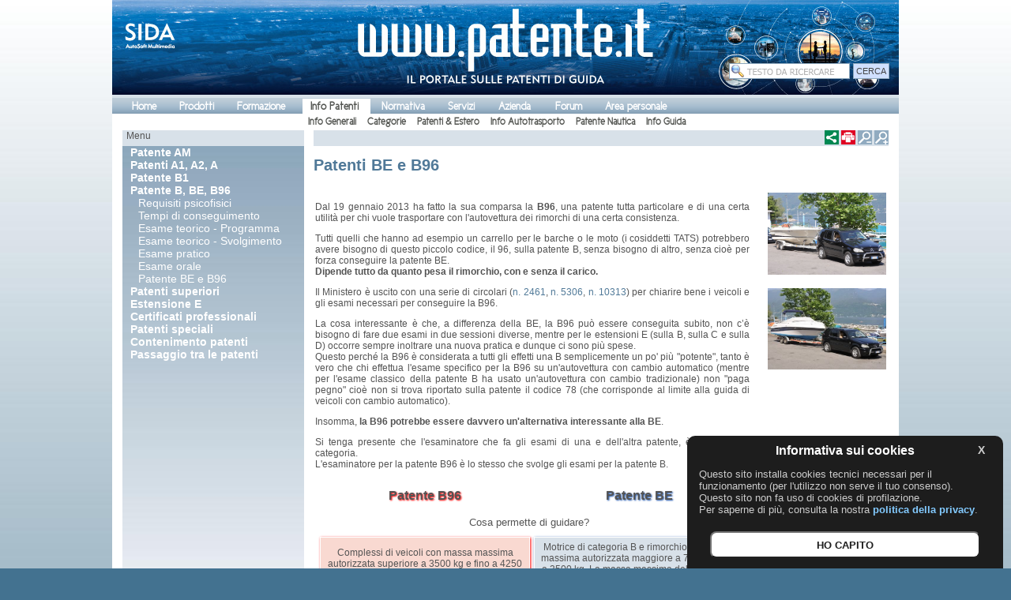

--- FILE ---
content_type: text/html; charset=utf-8
request_url: http://it.patente.it/ecom.dll/noAjax?idm=1163
body_size: 25775
content:
<!DOCTYPE html>
<html xmlns="http://www .w3.org/1999/xhtml">
<head>
	<meta http-equiv="content-type" content="text/html; charset=iso-8859-1" />
	<META http-equiv="X-UA-Compatible" content="IE=edge"/>
	<title>Patente BE e B96</title>
    <meta name="description" content="Informazioni inerenti alla patente B con codice 96 e alla patente BE.">
    <link rel="canonical" href="http://www.patente.it/info-patenti/patenti-b96-e-be?idc=2402"/>

	<script language="JavaScript" src="/scriptes/write_header.js"></script>
  <script language="JavaScript" src="/scriptes/cookie.js"></script>
</head>
<body>    
	<div id="head">
		<div id="head-1">
		  <div id="login_ricerca">
			 <span id="loginarea"><script type="text/javascript">getLoginStatus();</script></span>
			 <script language="JavaScript" src="/scriptes/write_login.js"></script>      	 	 
		  </div>
		</div>            
	  <div id="fondo">   
		<div id="mm">
		  <div id="mainMenu"><a href="/ecom.dll/noAjax" id="mainMenuItem1" onmouseover="showHideMouseOver(this);"class="inactiveMenuItem" style="left: 15px; bottom: -1px; cursor: pointer;">Home</a><a href="/ecom.dll/noAjax?idm=4" onclick="return showHide(this,0);" onmouseover="return showHideMouseOver(this);" id="mainMenuItem2" class="inactiveMenuItem" style="left: 75px; bottom: -1px;">Prodotti</a><a href="/ecom.dll/noAjax?idm=6" onclick="return showHide(this,0);" onmouseover="return showHideMouseOver(this);" id="mainMenuItem3" class="inactiveMenuItem" style="left: 148px; bottom: -1px;">Formazione</a><a href="/ecom.dll/noAjax?idm=2" onclick="return showHide(this,0);" onmouseover="return showHideMouseOver(this);" id="mainMenuItem4" class="activeMenuItem" style="left: 241px; bottom: -1px;">Info Patenti</a><a href="/ecom.dll/noAjax?idm=3" onclick="return showHide(this,0);" onmouseover="return showHideMouseOver(this);" id="mainMenuItem5" class="inactiveMenuItem" style="left: 331px; bottom: -1px;">Normativa</a><a href="/ecom.dll/noAjax?idm=5" onclick="return showHide(this,0);" onmouseover="return showHideMouseOver(this);" id="mainMenuItem6" class="inactiveMenuItem" style="left: 415px; bottom: -1px;">Servizi</a><a href="/ecom.dll/noAjax?idm=7" onclick="return showHide(this,0);" onmouseover="return showHideMouseOver(this);" id="mainMenuItem7" class="inactiveMenuItem" style="left: 479px; bottom: -1px;">Azienda</a><a href="/ecom.dll/noAjax?idm=8" onclick="return showHide(this,0);" onmouseover="return showHideMouseOver(this);" id="mainMenuItem8" class="inactiveMenuItem" style="left: 551px; bottom: -1px;">Forum</a><a href="/ecom.dll/Anagrafica" id="mainMenuItem9" onmouseover="showHideMouseOver(this);"class="inactiveMenuItem" style="left: 614px; bottom: -1px; cursor: pointer;">Area personale</a></div><div id="submenu" style="display: block;"><div id="submenu_2" style="padding-left: 75px; position: static; display: none;"><a href='#' onclick="return showHide(this,'noAjax?idm=21');">Linea didattica</a><a href='#' onclick="return showHide(this,'noAjax?idm=22');">Linea professionale</a><a href='#' onclick="return showHide(this,'noAjax?idm=822');">Accessori</a><a href='#' onclick="return showHide(this,'noAjax?idm=603');">Simulatori di guida</a><a href='#' onclick="return showHide(this,'noAjax?idm=821');">Registri e Modulistica</a><a href='#' onclick="return showHide(this,'noAjax?idm=23');">Gestionali e comunicazione telematica</a></div><div id="submenu_3" style="padding-left: 148px; position: static; display: none;"><a href='#' onclick="return showHide(this,'noAjax?idm=1188');">SIDA Formazione</a><a href='#' onclick="return showHide(this,'noAjax?idm=1355');">SIDA Seminari</a></div><div id="submenu_4" style="padding-left: 241px; position: static; display: block;"><a href='#' onclick="return showHide(this,'noAjax?idm=185');">Info Generali</a><a href='#' onclick="return showHide(this,'noAjax?idm=186');">Categorie</a><a href='#' onclick="return showHide(this,'noAjax?idm=439');">Patenti &amp; Estero</a><a href='#' onclick="return showHide(this,'noAjax?idm=691');">Info Autotrasporto</a><a href='#' onclick="return showHide(this,'noAjax?idm=953');">Patente Nautica</a><a href='#' onclick="return showHide(this,'noAjax?idm=1075');">Info Guida</a></div><div id="submenu_5" style="padding-left: 331px; position: static; display: none;"><a href='#' onclick="return showHide(this,'noAjax?idm=17');">Codice della Strada</a><a href='#' onclick="return showHide(this,'noAjax?idm=285');">Regolamento</a><a href='#' onclick="return showHide(this,'noAjax?idm=18');">Norme</a><a href='#' onclick="return showHide(this,'noAjax?idm=947');">Norme autotrasporto</a><a href='#' onclick="return showHide(this,'noAjax?idm=672');">Norme nautica</a><a href='#' onclick="return showHide(this,'noAjax?idm=1076');">Norme agenzie</a></div><div id="submenu_6" style="padding-left: 415px; position: static; display: none;"><a href='#' onclick="return showHide(this,'noAjax?idm=27');">Assistenza</a><a href='#' onclick="return showHide(this,'noAjax?idm=516');">Download</a></div><div id="submenu_7" style="padding-left: 479px; position: static; display: none;"><a href='#' onclick="return showHide(this,'noAjax?idm=29');">Chi siamo</a><a href='#' onclick="return showHide(this,'noAjax?idm=869');">Rete Consulenti</a><a href='#' onclick="return showHide(this,'noAjax?idm=867');">Contatti</a></div><div id="submenu_8" style="padding-left: 551px; position: static; display: none;"></div></div>
		</div>
		<div id="linea"><div class="log"></div>
		</div>
		<div id="content">
		  <div id="content-left">
			<div id="lm">
			  <div id="intestazione">Menu</div><div id="dhtmlgoodies_slidedown_menu"><ul><li><a id="193" class="" href="/ecom.dll/noAjax?idm=193"><strong>Patente AM</strong></a><ul><li><a id="260" class="" href="/ecom.dll/noAjax?idm=260">Requisiti psicofisici</a></li><li><a id="599" class="" href="/ecom.dll/noAjax?idm=599">Tempi di conseguimento</a></li><li><a id="261" class="" href="/ecom.dll/noAjax?idm=261">Esame teorico - Programma</a></li><li><a id="1164" class="" href="/ecom.dll/noAjax?idm=1164">Esame teorico - Svolgimento</a></li><li><a id="591" class="" href="/ecom.dll/noAjax?idm=591">Esame pratico</a></li><li><a id="725" class="" href="/ecom.dll/noAjax?idm=725">Esercitazioni di guida</a></li></ul></li><li><a id="194" class="" href="/ecom.dll/noAjax?idm=194"><strong>Patenti A1, A2, A</strong></a><ul><li><a id="257" class="" href="/ecom.dll/noAjax?idm=257">Requisiti psicofisici</a></li><li><a id="600" class="" href="/ecom.dll/noAjax?idm=600">Tempi di conseguimento</a></li><li><a id="258" class="" href="/ecom.dll/noAjax?idm=258">Esame teorico - Programma</a></li><li><a id="352" class="" href="/ecom.dll/noAjax?idm=352">Esame teorico - Svolgimento</a></li><li><a id="259" class="" href="/ecom.dll/noAjax?idm=259">Esame pratico</a></li><li><a id="353" class="" href="/ecom.dll/noAjax?idm=353">Esame orale</a></li></ul></li><li><a id="728" class="" href="/ecom.dll/noAjax?idm=728"><strong>Patente B1</strong></a><ul><li><a id="1167" class="" href="/ecom.dll/noAjax?idm=1167">Esame orale</a></li><li><a id="729" class="" href="/ecom.dll/noAjax?idm=729">Requisiti psicofisici</a></li><li><a id="1166" class="" href="/ecom.dll/noAjax?idm=1166">Tempi di conseguimento</a></li><li><a id="730" class="" href="/ecom.dll/noAjax?idm=730">Esame teorico - Programma</a></li><li><a id="1165" class="" href="/ecom.dll/noAjax?idm=1165">Esame teorico - Svolgimento</a></li><li><a id="733" class="" href="/ecom.dll/noAjax?idm=733">Esame pratico</a></li></ul></li><li><a id="195" class="" href="/ecom.dll/noAjax?idm=195"><strong>Patente B, BE, B96</strong></a><ul><li><a id="262" class="" href="/ecom.dll/noAjax?idm=262">Requisiti psicofisici</a></li><li><a id="598" class="" href="/ecom.dll/noAjax?idm=598">Tempi di conseguimento</a></li><li><a id="264" class="" href="/ecom.dll/noAjax?idm=264">Esame teorico - Programma</a></li><li><a id="350" class="" href="/ecom.dll/noAjax?idm=350">Esame teorico - Svolgimento</a></li><li><a id="265" class="" href="/ecom.dll/noAjax?idm=265">Esame pratico</a></li><li><a id="351" class="" href="/ecom.dll/noAjax?idm=351">Esame orale</a></li><li><a id="1163" class="" href="/ecom.dll/noAjax?idm=1163">Patente BE e B96</a></li></ul></li><li><a id="196" class="" href="/ecom.dll/noAjax?idm=196"><strong>Patenti superiori</strong></a><ul><li><a id="363" class="" href="/ecom.dll/noAjax?idm=363">Patenti C e C1</a></li><li><a id="364" class="" href="/ecom.dll/noAjax?idm=364">Patenti D e D1</a></li><li><a id="355" class="" href="/ecom.dll/noAjax?idm=355">Requisiti psicofisici</a></li><li><a id="601" class="" href="/ecom.dll/noAjax?idm=601">Tempi di conseguimento</a></li><li><a id="356" class="" href="/ecom.dll/noAjax?idm=356">Esame teorico</a></li><li><a id="357" class="" href="/ecom.dll/noAjax?idm=357">Esame orale</a></li><li><a id="358" class="" href="/ecom.dll/noAjax?idm=358">Esame pratico</a></li></ul></li><li><a id="893" class="" href="/ecom.dll/noAjax?idm=893"><strong>Estensione E</strong></a></li><li><a id="367" class="" href="/ecom.dll/noAjax?idm=367"><strong>Certificati professionali</strong></a><ul><li><a id="368" class="" href="/ecom.dll/noAjax?idm=368">KA e KB</a></li><li><a id="369" class="" href="/ecom.dll/noAjax?idm=369">CQC Merci</a></li><li><a id="370" class="" href="/ecom.dll/noAjax?idm=370">CQC Persone</a></li><li><a id="895" class="" href="/ecom.dll/noAjax?idm=895">Tempi di conseguimento CQC</a></li><li><a id="371" class="" href="/ecom.dll/noAjax?idm=371">CFP ADR</a></li></ul></li><li><a id="372" class="" href="/ecom.dll/noAjax?idm=372"><strong>Patenti speciali</strong></a></li><li><a id="865" class="" href="/ecom.dll/noAjax?idm=865"><strong>Contenimento patenti</strong></a></li><li><a id="801" class="" href="/ecom.dll/noAjax?idm=801"><strong>Passaggio tra le patenti</strong></a></li></ul></div><script>$('#dhtmlgoodies_slidedown_menu ul a').collapsor({autonode:1163});</script>              
			</div>
			<div style="height:15px;"></div>
			<div id="fadeshow">
			</div>            
		  </div>		  
		  <div id="content-center">        
			<div id="intestazione"><div id="intest_sx"><script>var socialLikesButtons = {linkedin: { clickUrl: "http://www.linkedin.com/shareArticle?mini=true&url=http://www.patente.it/info-patenti/patenti-b96-e-be?idc=2402" },posta: { clickUrl: 'mailto:?subject=Articolo su www.patente.it&body=Informazioni inerenti alla patente B con codice 96 e alla patente BE.%0A%0APer leggere l\'intero articolo vai alla pagina http://www.patente.it/info-patenti/patenti-b96-e-be?idc=2402' }};</script><div class="social-likes" data-url="http://www.patente.it/info-patenti/patenti-b96-e-be?idc=2402"><div class="facebook" title="Condividi su Facebook">Facebook</div><div class="twitter" title="Condividi su Twitter">Twitter</div><div class="linkedin" title="Condividi su Linkedin">Linkedin</div><div class="posta" title="Condividi via mail">Invia mail</div></div></div><div id="intest_dx"><a href="http://www.patente.it/info-patenti/patenti-b96-e-be?idc=2402" ><img border="0" src='/img/social/share.png'/></a>&nbsp;<a href="javascript:print_content();"><img border="0" src='/img/social/pr.png'/></a>&nbsp;<a href="javascript:setFontSize('dec');"><img border="0" src='/img/social/fp.png'/></a>&nbsp;<a href="javascript:setFontSize('inc');"><img border="0" src='/img/social/fm.png'/></a></div></div><div id="content-print"><H1>Patenti BE e B96</H1><table id="content_table"><tr><td class="coltxt" width="80%"><div id="text"><p style="text-align: justify;">Dal 19 gennaio 2013 ha fatto la sua comparsa la <strong>B96</strong>, una patente tutta particolare e di una certa utilit&agrave; per chi vuole trasportare con l'autovettura dei rimorchi di una certa consistenza.</p>
<p style="text-align: justify;">Tutti quelli che hanno ad esempio un carrello per le barche o le moto (i cosiddetti TATS) potrebbero avere bisogno di questo piccolo codice, il 96, sulla patente B, senza bisogno di altro, senza cio&egrave; per forza conseguire la patente BE.<br /><strong>Dipende tutto da quanto pesa il rimorchio, con e senza il carico.</strong></p>
<p style="text-align: justify;">Il Ministero &egrave; uscito con una serie di circolari (<a href="http://www.patente.it/ecom.dll/noAjax?idc=2179" target="_blank">n. 2461</a>, <a href="http://www.patente.it/ecom.dll/noAjax?idc=2216" target="_blank">n. 5306</a>, <a href="http://www.patente.it/ecom.dll/noAjax?idc=2274" target="_blank">n. 10313</a>) per chiarire bene i veicoli e gli esami necessari per conseguire la B96.</p>
<p style="text-align: justify;">La cosa interessante &egrave; che, a differenza della BE, la B96 pu&ograve; essere conseguita subito, non c&rsquo;&egrave; bisogno di fare due esami in due sessioni diverse, mentre per le estensioni E (sulla B, sulla C e sulla D) occorre sempre inoltrare una nuova pratica e dunque ci sono pi&ugrave; spese.<br />Questo perch&eacute; la B96 &egrave; considerata a tutti gli effetti una B semplicemente un po' pi&ugrave; "potente", tanto &egrave; vero che chi effettua l'esame specifico per la B96 su un'autovettura con cambio automatico (mentre per l'esame classico della patente B ha usato un'autovettura con cambio tradizionale) non "paga pegno" cio&egrave; non si trova riportato sulla patente il codice 78 (che corrisponde al limite alla guida di veicoli con cambio automatico).</p>
<p style="text-align: justify;">Insomma, <strong>la B96 potrebbe essere davvero un'alternativa interessante alla BE</strong>.</p>
<p style="text-align: justify;">Si tenga presente che l'esaminatore che fa gli esami di una e dell'altra patente, &egrave; della stessa categoria.<br />L'esaminatore per la patente B96 &egrave; lo stesso che svolge gli esami per la patente B.</p>
<table style="border: #ffffff 1px solid;" border="1" cellspacing="5" cellpadding="5">
<tbody>
<tr>
<td style="text-align: center; width: 33%; border: #ffffff 1px solid;"><span style="font-size: medium;"><strong style="text-shadow: 1px 1px 2px #ff0000;">Patente B96</strong></span></td>
<td style="text-align: center; width: 33%; border: #ffffff 1px solid;"><span style="font-size: medium;"><strong style="text-shadow: 1px 1px 2px #184fa8;">Patente BE</strong></span></td>
</tr>
<tr>
<td style="text-align: center; width: 33%; border: #ffffff 1px solid;" colspan="2"><span style="font-size: small;">Cosa permette di guidare?&nbsp;</span><span style="font-size: small;">&nbsp;</span></td>
</tr>
<tr>
<td style="text-align: center; width: 33%; background-color: #f9d9d1; box-shadow: 1px 1px 3px #ff0000; border: #ffffff 1px solid;">Complessi di veicoli con massa massima autorizzata superiore a 3500 kg e fino a 4250 kg.</td>
<td style="text-align: center; width: 33%; background-color: #d8e1e9; box-shadow: 1px 1px 3px #184fa8; border: #ffffff 1px solid;">Motrice di categoria B e rimorchio con massa massima autorizzata maggiore a 750 kg e fino a 3500 kg. La massa massima del complesso non deve superare 7000 kg.</td>
</tr>
<tr>
<td style="text-align: center; width: 33%; border: #ffffff 1px solid;" colspan="2"><span style="font-size: small;"><br />Se si ha gi&agrave; la patente B bisogna rifare esame di teoria?&nbsp;</span><span style="font-size: small;">&nbsp;</span></td>
</tr>
<tr>
<td style="text-align: center; width: 33%; background-color: #f9d9d1; box-shadow: 1px 1px 3px #ff0000; border: #ffffff 1px solid;">NO</td>
<td style="text-align: center; width: 33%; background-color: #d8e1e9; box-shadow: 1px 1px 3px #184fa8; border: #ffffff 1px solid;">NO, nella fase a regime, cio&egrave; quando i questionari per la patente B conterranno anche quiz relativi alla patente BE.<br />Attualmente occorre un esame integrativo orale.</td>
</tr>
<tr>
<td style="text-align: center; width: 33%; border: #ffffff 1px solid;" colspan="2"><br /><span style="font-size: small;">Caratteristiche del veicolo per l'esame</span></td>
</tr>
<tr>
<td style="text-align: center; width: 33%; background-color: #f9d9d1; box-shadow: 1px 1px 3px #ff0000; border: #ffffff 1px solid;">&bull; Motrice di categoria B<br />&bull; Rimorchio &gt; 750 kg<br />&bull; Complesso: &gt;3500 kg e &le;4250 kg</td>
<td style="text-align: center; width: 33%; background-color: #d8e1e9; box-shadow: 1px 1px 3px #184fa8; border: #ffffff 1px solid;">&bull; Motrice di categoria B<br />&bull; Rimorchio massa limite &ge; 1000 kg<br />&bull; Massa massima autorizzata del complesso &ge; 4250 kg ma &le; 7000 kg<br />&bull; Velocit&agrave; minima 100 km/h<br />&bull; Altezza e larghezza rimorchio = altezza e larghezza motrice<br />&bull; Massa per l'esame &ge; 800 kg</td>
</tr>
<tr>
<td style="text-align: center; width: 33%; border: #ffffff 1px solid;" colspan="2"><span style="font-size: small;"><br />Il veicolo deve essere di propriet&agrave; dell'autoscuola?</span></td>
</tr>
<tr>
<td style="text-align: center; width: 33%; background-color: #f9d9d1; box-shadow: 1px 1px 3px #ff0000; border: #ffffff 1px solid;">NO fino al 30 giugno 2013 e fino alle modifiche del reg. 317/1995.</td>
<td style="text-align: center; width: 33%; background-color: #d8e1e9; box-shadow: 1px 1px 3px #184fa8; border: #ffffff 1px solid;">NO</td>
</tr>
<tr>
<td style="text-align: center; width: 33%; border: #ffffff 1px solid;" colspan="2"><span style="font-size: small;"><br />Il veicolo deve avere i doppi comandi?</span></td>
</tr>
<tr>
<td style="text-align: center; width: 33%; background-color: #f9d9d1; box-shadow: 1px 1px 3px #ff0000; border: #ffffff 1px solid;">NO fino al 30 giugno 2013 e fino alle modifiche del reg. 317/1995.</td>
<td style="text-align: center; width: 33%; background-color: #d8e1e9; box-shadow: 1px 1px 3px #184fa8; border: #ffffff 1px solid;">NO</td>
</tr>
<tr>
<td style="text-align: center; width: 33%; border: #ffffff 1px solid;" colspan="2"><span style="font-size: small;"><br />Se si ha gi&agrave; la patente B, si deve fare un nuovo certificato medico per l'idoneit&agrave; psicofisica?</span></td>
</tr>
<tr>
<td style="text-align: center; width: 33%; background-color: #f9d9d1; box-shadow: 1px 1px 3px #ff0000; border: #ffffff 1px solid;">NO</td>
<td style="text-align: center; width: 33%; background-color: #d8e1e9; box-shadow: 1px 1px 3px #184fa8; border: #ffffff 1px solid;">SI</td>
</tr>
<tr>
<td style="text-align: center; width: 33%; border: #ffffff 1px solid;" colspan="2"><span style="font-size: small;"><br />Se si ha gi&agrave; la patente B, si deve fare un esame di pratica?</span></td>
</tr>
<tr>
<td style="text-align: center; width: 33%; background-color: #f9d9d1; box-shadow: 1px 1px 3px #ff0000; border: #ffffff 1px solid;">SI, sar&agrave; un esame su strada su veicolo con rimorchio, non necessariamente con i doppi comandi.</td>
<td style="text-align: center; width: 33%; background-color: #d8e1e9; box-shadow: 1px 1px 3px #184fa8; border: #ffffff 1px solid;">SI</td>
</tr>
<tr>
<td style="text-align: center; width: 33%; border: #ffffff 1px solid;" colspan="2"><span style="font-size: small;"><br />Se si fa l'esame su veicolo con cambio automatico, ha il codice 78 sulla patente?</span></td>
</tr>
<tr>
<td style="text-align: center; width: 33%; background-color: #f9d9d1; box-shadow: 1px 1px 3px #ff0000; border: #ffffff 1px solid;">NO, se ha fatto l'esame per la B con un veicolo con cambio manuale</td>
<td style="text-align: center; width: 33%; background-color: #d8e1e9; box-shadow: 1px 1px 3px #184fa8; border: #ffffff 1px solid;">SI, in corrispondenza della categoria BE</td>
</tr>
<tr>
<td style="text-align: center; width: 33%; border: #ffffff 1px solid;" colspan="2"><span style="font-size: small;"><br />Se si intende conseguire la patente B, pu&ograve; conseguire contestualmente anche questa patente?</span></td>
</tr>
<tr>
<td style="text-align: center; width: 33%; background-color: #f9d9d1; box-shadow: 1px 1px 3px #ff0000; border: #ffffff 1px solid;">SI</td>
<td style="text-align: center; width: 33%; background-color: #d8e1e9; box-shadow: 1px 1px 3px #184fa8; border: #ffffff 1px solid;">NO</td>
</tr>
<tr>
<td style="text-align: center; width: 33%; border: #ffffff 1px solid;" colspan="2"><span style="font-size: small;"><br />In cosa consiste l'esame di pratica?</span></td>
</tr>
<tr>
<td style="text-align: center; width: 33%; background-color: #f9d9d1; box-shadow: 1px 1px 3px #ff0000; border: #ffffff 1px solid;">Se possiede gi&agrave; la patente B deve eseguire solamente le seguenti manovre:<br />a) accelerazione e decelerazione<br />b) retromarcia<br />c) frenata, spazio di frenata e frenata/schivata<br />d) cambio di corsia<br />e) oscillazione di un rimorchio<br />f) sgancio di un rimorchio dal veicolo a motore e riaggancio allo stesso<br />g) parcheggio</td>
<td style="text-align: center; width: 33%; background-color: #d8e1e9; box-shadow: 1px 1px 3px #184fa8; border: #ffffff 1px solid;">Deve rifare in parte l'esame della patente B (prepararsi a guida sicura, regolazione del sedile, specchietti, nonch&egrave; il controllo della frizione, del freno e dei collegamenti elettrici) ed in pi&ugrave; manovre specifiche in area chiusa o in luoghi poco frequentati:<br />a) aggancio e sgancio di un rimorchio dalla motrice; all'inizio della manovra il veicolo e il rimorchio devono trovarsi l'uno di fianco all'altro e non l'uno dietro l'altro<br />b) marcia indietro in curva<br />c) parcheggio in sicurezza per operazioni di carico/scarico</td>
</tr>
<tr>
<td style="text-align: center; width: 33%; border: #ffffff 1px solid;" colspan="2"><span style="font-size: small;"><br />Durata della prova</span></td>
</tr>
<tr>
<td style="text-align: center; width: 33%; background-color: #f9d9d1; box-shadow: 1px 1px 3px #ff0000; border: #ffffff 1px solid;">25 minuti</td>
<td style="text-align: center; width: 33%; background-color: #d8e1e9; box-shadow: 1px 1px 3px #184fa8; border: #ffffff 1px solid;">Prova su strada minimo 25 minuti</td>
</tr>
<tr>
<td style="text-align: center; width: 33%; border: #ffffff 1px solid;" colspan="2"><span style="font-size: small;"><br />Il titolare di patente B speciale pu&ograve; fare questa patente?</span></td>
</tr>
<tr>
<td style="text-align: center; width: 33%; background-color: #f9d9d1; box-shadow: 1px 1px 3px #ff0000; border: #ffffff 1px solid;">NO</td>
<td style="text-align: center; width: 33%; background-color: #d8e1e9; box-shadow: 1px 1px 3px #184fa8; border: #ffffff 1px solid;">NO</td>
</tr>
</tbody>
</table>
<p style="text-align: justify;">&nbsp;</p>
<table style="margin-left: auto; margin-right: auto;" border="0" cellpadding="3">
<tbody>
<tr>
<td><img src="/img/fiore.png" alt="" width="60" height="60" /></td>
<td valign="middle">
<h2 style="text-align: left;"><a href="http://www.patenteonline.it/mappa.html"><strong>Per conseguire la patente vai in<br />&nbsp;un'Autoscuola che usa i prodotti&nbsp;SIDA!</strong><br /><strong>Trova l'Autoscuola SIDA pi&ugrave; vicina a te.</strong></a></h2>
</td>
</tr>
</tbody>
</table>
<p>&nbsp;</p>
<p>&nbsp;</p>
</div></td><td class="colimg" width="20%"><a href="/upload/images/img_1552.jpg" rel="thumbnail" alt="Patente_b96"><img border="0" src="/upload/images/img_1552.jpg" width="150" alt="Patente_b96"/></a><br><br><a href="/upload/images/img_1551.jpg" rel="thumbnail" alt="Patente_be"><img border="0" src="/upload/images/img_1551.jpg" width="150" alt="Patente_be"/></a><br><br></td></tr></table><br><br><span>Vedi anche: </span><br><div id="intest_p"><div class="data">19/09/2019</div><div class="tags">&nbsp;<a href="/ecom.dll/noAjax?idt=24" onclick="return load_content('ByTag?id=24');">Circolari Ministeriali</a>&nbsp;<a href="/ecom.dll/noAjax?idt=43" onclick="return load_content('ByTag?id=43');">News</a></div></div><div class="titolo"><a href="/ecom.dll/noAjax?idc=3973">Circolare - 19/09/2019 - Prot. n. 28820 - Conseguimento patente BE</a></div><div class="abstract">Procedure per il conseguimento della patente di guida della categoria BE</div><div class="leggi"><a href="/ecom.dll/noAjax?idc=3973">leggi tutto...</a></div><br><div id="intest_p"><div class="data">19/09/2019</div><div class="tags">&nbsp;<a href="/ecom.dll/noAjax?idt=24" onclick="return load_content('ByTag?id=24');">Circolari Ministeriali</a>&nbsp;<a href="/ecom.dll/noAjax?idt=43" onclick="return load_content('ByTag?id=43');">News</a></div></div><div class="titolo"><a href="/ecom.dll/noAjax?idc=3974">Circolare - 19/09/2019 - Prot. n. 28824 - Conseguimento patente B96</a></div><div class="abstract">Procedure amministrative per il conseguimento della patente di guida della categoria B96</div><div class="leggi"><a href="/ecom.dll/noAjax?idc=3974">leggi tutto...</a></div><br></div><div id="story-toolbar"><ul class="tools"><li class="link"><div id="link_container" style="position:relative"><div id="link_btn"><input id="link_btn_txt" type="hidden" value="http://www.patente.it/info-patenti/patenti-b96-e-be?idc=2402"><a href="http://www.patente.it/info-patenti/patenti-b96-e-be?idc=2402">Link all'articolo</a></div></div></li><li class="print"><a href="javascript:print_content();" rel="nofollow" title="Stampa questa pagina">Stampa</a></li><li class="mail"><a href="mailto:?subject=Articolo su www.patente.it&body=Informazioni inerenti alla patente B con codice 96 e alla patente BE.%0A%0APer leggere l'intero articolo vai alla pagina http://www.patente.it/info-patenti/patenti-b96-e-be?idc=2402" title="Segnala a un amico">Invia per mail</a></li></ul></div>
		  </div>          
		</div>
		<div id="notifica" title="Nota informativa"></div>
		<div id="footer"></div>
		<div id="spazio">
		<div id="tickercontainer">
			 <div id="mask"></div>
		</div>
		<div id="copyright">
			<script language="JavaScript" src="/wwwcommon/scriptes/copy.js"></script>
		</div>        
	  </div>
	</div>
	</div>
</body>
</html>


--- FILE ---
content_type: application/javascript
request_url: http://it.patente.it/scriptes/jquery.collapsor.js
body_size: 2908
content:
/*
* collapsor (1.0) // 2008.04.05 // <http://plugins.jquery.com/project/collapsor>
*
* REQUIRES jQuery 1.2.3+ <http://jquery.com/>
*
* Copyright (c) 2008 TrafficBroker <http://www.trafficbroker.co.uk>
* Licensed under GPL and MIT licenses
*
* collapsor opens and closes sublevel elements, like a collapsable menu
*
* We need to select the clickable elements that trigger the opening action of the sublevels: $('#menu ul li a').collapsor();
* The sublevel element must be in the same level than the triggers
*
* Sample Configuration:
* $('ul a').collapsor();
*
* Config Options:
* activeClass: Class added to the element when is active // Default: 'active'
* openClass: Class added to the element when is open // Default: 'open'
* sublevelElement: Element that must open or close // Default: 'ul'
* speed: Speed for the opening animation // Default: 500
* easing: Easing for the opening animation. Other than 'swing' or 'linear' must be provided by plugin // Default: 'swing'
*
* We can override the defaults with:
* $.fn.collapsor.defaults.speed = 1000;
*
* @param  settings  An object with configuration options
* @author    Jesus Carrera <jesus.carrera@trafficbroker.co.uk>
*/
(function($) {
$.fn.collapsor = function(settings) {
	// override default settings
	settings = $.extend({}, $.fn.collapsor.defaults, settings);
	var triggers = this;
	// for each element
	return this.each(function() {
        var objNode = this;

		if ($(this).attr('id')==settings.autonode)
            $(objNode).addClass(settings.openClass);        
        $(objNode).next().find('a').each(function() {
			if ($(this).attr('id')==settings.autonode)
                $(objNode).addClass(settings.openClass);
        });

		$(this).find('+ ' + settings.sublevelElement).hide();
         
		//show the opened
		if($(this).hasClass(settings.openClass)){		      
			$(this).find('+ ' + settings.sublevelElement).show();            
		}

		// event handling
	  $(this).click(function() {
	       
			// remove the active class from all the elements less the clicked
			$(triggers).not($(this)).removeClass(settings.openClass);
            
			// if the new active have sublevels
			if ($(this).next().is(settings.sublevelElement)){
				// blur and add the active class to the clicked
				$(this).blur().toggleClass(settings.openClass);
				// toggle the clicked
				$(this).next().animate({height:'toggle', opacity:'toggle'}, settings.speed, settings.easing);
				// hide the rest
				$(this).parent().parent().find(settings.sublevelElement).not($(this).next()).animate({height:'hide', opacity:'hide'}, settings.speed, settings.easing);
               
				return true;
			}
	   });
	});
};
// default settings
$.fn.collapsor.defaults = {
	activeClass: 'active',
	openClass: 'open',
	sublevelElement: 'ul',
	speed: 500,
	easing: 'swing'
};
})(jQuery);

--- FILE ---
content_type: application/javascript
request_url: http://it.patente.it/scriptes/cookie.js
body_size: 313
content:
// JavaScript Document
//<script language="JavaScript" src="/wwwcommon/scriptes/cookie.js"></script>
$(document).ready(function() {   

	$.getScript( "/scriptes/jquery.CookieGuard.min.js")
			.done(function( script, textStatus ) {
				// $.cookieguard();
    			// $.cookieguard.run();			
			});

}); 
